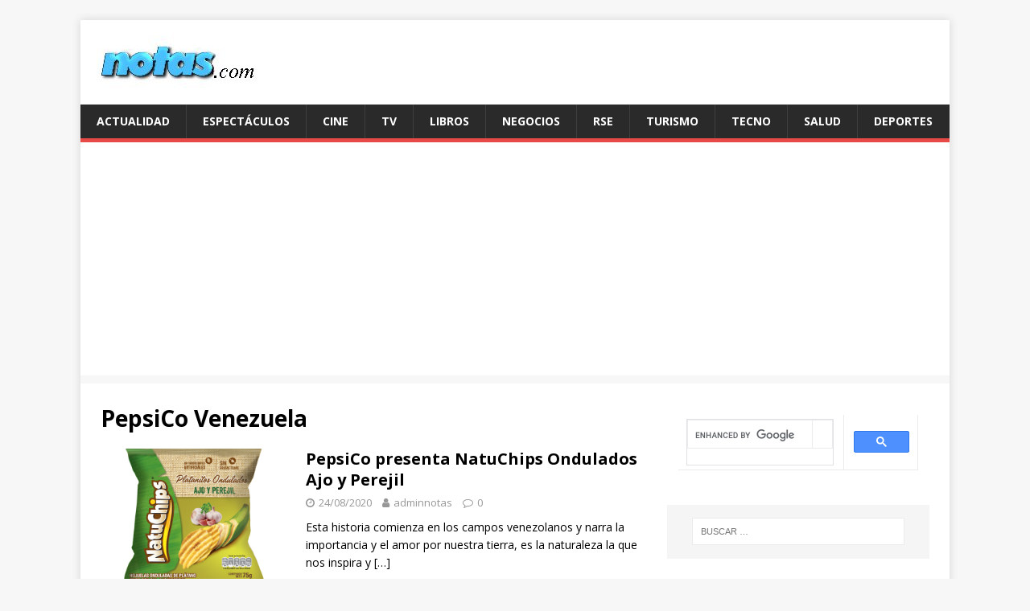

--- FILE ---
content_type: text/html; charset=UTF-8
request_url: https://notas.com/tag/pepsico-venezuela/
body_size: 6936
content:
<!DOCTYPE html>
<html class="no-js" lang="es-MX">
<head>
<meta charset="UTF-8">
<meta name="viewport" content="width=device-width, initial-scale=1.0">
<link rel="profile" href="http://gmpg.org/xfn/11" />
<title>PepsiCo Venezuela &#8211; Notas.com</title>
<meta name='robots' content='max-image-preview:large' />
<link rel='dns-prefetch' href='//www.googletagmanager.com' />
<link rel='dns-prefetch' href='//fonts.googleapis.com' />
<link rel='dns-prefetch' href='//s.w.org' />
<link rel='dns-prefetch' href='//pagead2.googlesyndication.com' />
<link rel="alternate" type="application/rss+xml" title="Notas.com &raquo; Feed" href="https://notas.com/feed/" />
<link rel="alternate" type="application/rss+xml" title="Notas.com &raquo; RSS de los comentarios" href="https://notas.com/comments/feed/" />
<link rel="alternate" type="application/rss+xml" title="Notas.com &raquo; PepsiCo Venezuela RSS de la etiqueta" href="https://notas.com/tag/pepsico-venezuela/feed/" />
		<script type="text/javascript">
			window._wpemojiSettings = {"baseUrl":"https:\/\/s.w.org\/images\/core\/emoji\/13.1.0\/72x72\/","ext":".png","svgUrl":"https:\/\/s.w.org\/images\/core\/emoji\/13.1.0\/svg\/","svgExt":".svg","source":{"concatemoji":"https:\/\/notas.com\/wp-includes\/js\/wp-emoji-release.min.js?ver=5.8.12"}};
			!function(e,a,t){var n,r,o,i=a.createElement("canvas"),p=i.getContext&&i.getContext("2d");function s(e,t){var a=String.fromCharCode;p.clearRect(0,0,i.width,i.height),p.fillText(a.apply(this,e),0,0);e=i.toDataURL();return p.clearRect(0,0,i.width,i.height),p.fillText(a.apply(this,t),0,0),e===i.toDataURL()}function c(e){var t=a.createElement("script");t.src=e,t.defer=t.type="text/javascript",a.getElementsByTagName("head")[0].appendChild(t)}for(o=Array("flag","emoji"),t.supports={everything:!0,everythingExceptFlag:!0},r=0;r<o.length;r++)t.supports[o[r]]=function(e){if(!p||!p.fillText)return!1;switch(p.textBaseline="top",p.font="600 32px Arial",e){case"flag":return s([127987,65039,8205,9895,65039],[127987,65039,8203,9895,65039])?!1:!s([55356,56826,55356,56819],[55356,56826,8203,55356,56819])&&!s([55356,57332,56128,56423,56128,56418,56128,56421,56128,56430,56128,56423,56128,56447],[55356,57332,8203,56128,56423,8203,56128,56418,8203,56128,56421,8203,56128,56430,8203,56128,56423,8203,56128,56447]);case"emoji":return!s([10084,65039,8205,55357,56613],[10084,65039,8203,55357,56613])}return!1}(o[r]),t.supports.everything=t.supports.everything&&t.supports[o[r]],"flag"!==o[r]&&(t.supports.everythingExceptFlag=t.supports.everythingExceptFlag&&t.supports[o[r]]);t.supports.everythingExceptFlag=t.supports.everythingExceptFlag&&!t.supports.flag,t.DOMReady=!1,t.readyCallback=function(){t.DOMReady=!0},t.supports.everything||(n=function(){t.readyCallback()},a.addEventListener?(a.addEventListener("DOMContentLoaded",n,!1),e.addEventListener("load",n,!1)):(e.attachEvent("onload",n),a.attachEvent("onreadystatechange",function(){"complete"===a.readyState&&t.readyCallback()})),(n=t.source||{}).concatemoji?c(n.concatemoji):n.wpemoji&&n.twemoji&&(c(n.twemoji),c(n.wpemoji)))}(window,document,window._wpemojiSettings);
		</script>
		<!-- notas.com is managing ads with Advanced Ads --><script id="notas-ready">
			window.advanced_ads_ready=function(e,a){a=a||"complete";var d=function(e){return"interactive"===a?"loading"!==e:"complete"===e};d(document.readyState)?e():document.addEventListener("readystatechange",(function(a){d(a.target.readyState)&&e()}),{once:"interactive"===a})},window.advanced_ads_ready_queue=window.advanced_ads_ready_queue||[];		</script>
		<style type="text/css">
img.wp-smiley,
img.emoji {
	display: inline !important;
	border: none !important;
	box-shadow: none !important;
	height: 1em !important;
	width: 1em !important;
	margin: 0 .07em !important;
	vertical-align: -0.1em !important;
	background: none !important;
	padding: 0 !important;
}
</style>
	<link rel='stylesheet' id='wp-block-library-css'  href='https://notas.com/wp-includes/css/dist/block-library/style.min.css?ver=5.8.12' type='text/css' media='all' />
<link rel='stylesheet' id='mh-google-fonts-css'  href='https://fonts.googleapis.com/css?family=Open+Sans:400,400italic,700,600' type='text/css' media='all' />
<link rel='stylesheet' id='mh-magazine-lite-css'  href='https://notas.com/wp-content/themes/mh-magazine-lite/style.css?ver=2.9.1' type='text/css' media='all' />
<link rel='stylesheet' id='mh-font-awesome-css'  href='https://notas.com/wp-content/themes/mh-magazine-lite/includes/font-awesome.min.css' type='text/css' media='all' />
<script type='text/javascript' src='https://notas.com/wp-includes/js/jquery/jquery.min.js?ver=3.6.0' id='jquery-core-js'></script>
<script type='text/javascript' src='https://notas.com/wp-includes/js/jquery/jquery-migrate.min.js?ver=3.3.2' id='jquery-migrate-js'></script>
<script type='text/javascript' src='https://notas.com/wp-content/themes/mh-magazine-lite/js/scripts.js?ver=2.9.1' id='mh-scripts-js'></script>

<!-- Google tag (gtag.js) snippet added by Site Kit -->
<!-- Fragmento de código de Google Analytics añadido por Site Kit -->
<script type='text/javascript' src='https://www.googletagmanager.com/gtag/js?id=G-LNJ7QK29H7' id='google_gtagjs-js' async></script>
<script type='text/javascript' id='google_gtagjs-js-after'>
window.dataLayer = window.dataLayer || [];function gtag(){dataLayer.push(arguments);}
gtag("set","linker",{"domains":["notas.com"]});
gtag("js", new Date());
gtag("set", "developer_id.dZTNiMT", true);
gtag("config", "G-LNJ7QK29H7");
</script>
<link rel="https://api.w.org/" href="https://notas.com/wp-json/" /><link rel="alternate" type="application/json" href="https://notas.com/wp-json/wp/v2/tags/864" /><link rel="EditURI" type="application/rsd+xml" title="RSD" href="https://notas.com/xmlrpc.php?rsd" />
<link rel="wlwmanifest" type="application/wlwmanifest+xml" href="https://notas.com/wp-includes/wlwmanifest.xml" /> 
<meta name="generator" content="WordPress 5.8.12" />
<meta name="generator" content="Site Kit by Google 1.170.0" /><!--[if lt IE 9]>
<script src="https://notas.com/wp-content/themes/mh-magazine-lite/js/css3-mediaqueries.js"></script>
<![endif]-->

<!-- Metaetiquetas de Google AdSense añadidas por Site Kit -->
<meta name="google-adsense-platform-account" content="ca-host-pub-2644536267352236">
<meta name="google-adsense-platform-domain" content="sitekit.withgoogle.com">
<!-- Acabar con las metaetiquetas de Google AdSense añadidas por Site Kit -->

<!-- Fragmento de código de Google Adsense añadido por Site Kit -->
<script async="async" src="https://pagead2.googlesyndication.com/pagead/js/adsbygoogle.js?client=ca-pub-1836218467082211&amp;host=ca-host-pub-2644536267352236" crossorigin="anonymous" type="text/javascript"></script>

<!-- Final del fragmento de código de Google Adsense añadido por Site Kit -->
<script  async src="https://pagead2.googlesyndication.com/pagead/js/adsbygoogle.js?client=ca-pub-1836218467082211" crossorigin="anonymous"></script><script async src="https://pagead2.googlesyndication.com/pagead/js/adsbygoogle.js?client=ca-pub-1836218467082211"
     crossorigin="anonymous"></script>
</head>
<body id="mh-mobile" class="archive tag tag-pepsico-venezuela tag-864 wp-custom-logo mh-right-sb aa-prefix-notas-" itemscope="itemscope" itemtype="https://schema.org/WebPage">
<div class="mh-container mh-container-outer">
<div class="mh-header-mobile-nav mh-clearfix"></div>
<header class="mh-header" itemscope="itemscope" itemtype="https://schema.org/WPHeader">
	<div class="mh-container mh-container-inner mh-row mh-clearfix">
		<div class="mh-custom-header mh-clearfix">
<div class="mh-site-identity">
<div class="mh-site-logo" role="banner" itemscope="itemscope" itemtype="https://schema.org/Brand">
<a href="https://notas.com/" class="custom-logo-link" rel="home"><img width="200" height="65" src="https://notas.com/wp-content/uploads/2019/02/cropped-logo-notas-fondo-blanco-2014-prueba-1.jpg" class="custom-logo" alt="Notas.com" /></a></div>
</div>
</div>
	</div>
	<div class="mh-main-nav-wrap">
		<nav class="mh-navigation mh-main-nav mh-container mh-container-inner mh-clearfix" itemscope="itemscope" itemtype="https://schema.org/SiteNavigationElement">
			<div class="menu-principal-container"><ul id="menu-principal" class="menu"><li id="menu-item-16" class="menu-item menu-item-type-taxonomy menu-item-object-category menu-item-16"><a href="https://notas.com/category/actualidad/">Actualidad</a></li>
<li id="menu-item-17" class="menu-item menu-item-type-taxonomy menu-item-object-category menu-item-17"><a href="https://notas.com/category/espectaculos/">Espectáculos</a></li>
<li id="menu-item-18" class="menu-item menu-item-type-taxonomy menu-item-object-category menu-item-18"><a href="https://notas.com/category/cine/">Cine</a></li>
<li id="menu-item-19" class="menu-item menu-item-type-taxonomy menu-item-object-category menu-item-19"><a href="https://notas.com/category/television/">TV</a></li>
<li id="menu-item-20" class="menu-item menu-item-type-taxonomy menu-item-object-category menu-item-20"><a href="https://notas.com/category/libros/">Libros</a></li>
<li id="menu-item-21" class="menu-item menu-item-type-taxonomy menu-item-object-category menu-item-21"><a href="https://notas.com/category/negocios/">Negocios</a></li>
<li id="menu-item-22" class="menu-item menu-item-type-taxonomy menu-item-object-category menu-item-22"><a href="https://notas.com/category/rse/">RSE</a></li>
<li id="menu-item-23" class="menu-item menu-item-type-taxonomy menu-item-object-category menu-item-23"><a href="https://notas.com/category/turismo/">Turismo</a></li>
<li id="menu-item-24" class="menu-item menu-item-type-taxonomy menu-item-object-category menu-item-24"><a href="https://notas.com/category/tecnologia/">Tecno</a></li>
<li id="menu-item-25" class="menu-item menu-item-type-taxonomy menu-item-object-category menu-item-25"><a href="https://notas.com/category/salud/">Salud</a></li>
<li id="menu-item-27" class="menu-item menu-item-type-taxonomy menu-item-object-category menu-item-27"><a href="https://notas.com/category/deportes/">Deportes</a></li>
</ul></div>		</nav>
	</div>
</header><div class="mh-wrapper mh-clearfix">
	<div id="main-content" class="mh-loop mh-content" role="main">			<header class="page-header"><h1 class="page-title">PepsiCo Venezuela</h1>			</header><article class="mh-loop-item mh-clearfix post-2369 post type-post status-publish format-standard has-post-thumbnail hentry category-actualidad category-mercadeo tag-isabel-moya tag-natuchips tag-pepsico-venezuela tag-platanitos tag-venezuela">
	<figure class="mh-loop-thumb">
		<a href="https://notas.com/pepsico-presenta-natuchips-ondulados-ajo-y-perejil/"><img width="326" height="245" src="https://notas.com/wp-content/uploads/2020/08/DUMMY-NATUCHIPS-AJO-Y-PEREJIL-ALTA-326x245.png" class="attachment-mh-magazine-lite-medium size-mh-magazine-lite-medium wp-post-image" alt="" loading="lazy" srcset="https://notas.com/wp-content/uploads/2020/08/DUMMY-NATUCHIPS-AJO-Y-PEREJIL-ALTA-326x245.png 326w, https://notas.com/wp-content/uploads/2020/08/DUMMY-NATUCHIPS-AJO-Y-PEREJIL-ALTA-678x509.png 678w, https://notas.com/wp-content/uploads/2020/08/DUMMY-NATUCHIPS-AJO-Y-PEREJIL-ALTA-80x60.png 80w" sizes="(max-width: 326px) 100vw, 326px" />		</a>
	</figure>
	<div class="mh-loop-content mh-clearfix">
		<header class="mh-loop-header">
			<h3 class="entry-title mh-loop-title">
				<a href="https://notas.com/pepsico-presenta-natuchips-ondulados-ajo-y-perejil/" rel="bookmark">
					PepsiCo presenta NatuChips Ondulados Ajo y Perejil				</a>
			</h3>
			<div class="mh-meta mh-loop-meta">
				<span class="mh-meta-date updated"><i class="fa fa-clock-o"></i>24/08/2020</span>
<span class="mh-meta-author author vcard"><i class="fa fa-user"></i><a class="fn" href="https://notas.com/author/adminnotas/">adminnotas</a></span>
<span class="mh-meta-comments"><i class="fa fa-comment-o"></i><a class="mh-comment-count-link" href="https://notas.com/pepsico-presenta-natuchips-ondulados-ajo-y-perejil/#mh-comments">0</a></span>
			</div>
		</header>
		<div class="mh-loop-excerpt">
			<div class="mh-excerpt"><p>Esta historia comienza en los campos venezolanos y narra la importancia y el amor por nuestra tierra, es la naturaleza la que nos inspira y <a class="mh-excerpt-more" href="https://notas.com/pepsico-presenta-natuchips-ondulados-ajo-y-perejil/" title="PepsiCo presenta NatuChips Ondulados Ajo y Perejil">[&#8230;]</a></p>
</div>		</div>
	</div>
</article><article class="mh-loop-item mh-clearfix post-1756 post type-post status-publish format-standard has-post-thumbnail hentry category-negocios tag-abogado tag-diego-castagnino tag-gerencia tag-pepsico tag-pepsico-venezuela">
	<figure class="mh-loop-thumb">
		<a href="https://notas.com/diego-castagnino-suma-a-su-funcion-de-director-legal-de-pepsico-venezuela-el-mercado-de-centroamerica-y-el-caribe/"><img width="326" height="245" src="https://notas.com/wp-content/uploads/2019/08/Foto-DTC-July-2019-Pepsico-326x245.jpg" class="attachment-mh-magazine-lite-medium size-mh-magazine-lite-medium wp-post-image" alt="" loading="lazy" srcset="https://notas.com/wp-content/uploads/2019/08/Foto-DTC-July-2019-Pepsico-326x245.jpg 326w, https://notas.com/wp-content/uploads/2019/08/Foto-DTC-July-2019-Pepsico-678x509.jpg 678w, https://notas.com/wp-content/uploads/2019/08/Foto-DTC-July-2019-Pepsico-80x60.jpg 80w" sizes="(max-width: 326px) 100vw, 326px" />		</a>
	</figure>
	<div class="mh-loop-content mh-clearfix">
		<header class="mh-loop-header">
			<h3 class="entry-title mh-loop-title">
				<a href="https://notas.com/diego-castagnino-suma-a-su-funcion-de-director-legal-de-pepsico-venezuela-el-mercado-de-centroamerica-y-el-caribe/" rel="bookmark">
					Diego Castagnino suma a su función de director legal de Pepsico Venezuela el mercado de Centroamérica y el Caribe				</a>
			</h3>
			<div class="mh-meta mh-loop-meta">
				<span class="mh-meta-date updated"><i class="fa fa-clock-o"></i>07/08/2019</span>
<span class="mh-meta-author author vcard"><i class="fa fa-user"></i><a class="fn" href="https://notas.com/author/adminnotas/">adminnotas</a></span>
<span class="mh-meta-comments"><i class="fa fa-comment-o"></i><a class="mh-comment-count-link" href="https://notas.com/diego-castagnino-suma-a-su-funcion-de-director-legal-de-pepsico-venezuela-el-mercado-de-centroamerica-y-el-caribe/#mh-comments">0</a></span>
			</div>
		</header>
		<div class="mh-loop-excerpt">
			<div class="mh-excerpt"><p>Diego Castagnino, egresado de la Universidad Católica Andrés Bello en 2006, inició su carrera en PepsiCo en 2009 como Coordinador Legal, posteriormente fue promovido a <a class="mh-excerpt-more" href="https://notas.com/diego-castagnino-suma-a-su-funcion-de-director-legal-de-pepsico-venezuela-el-mercado-de-centroamerica-y-el-caribe/" title="Diego Castagnino suma a su función de director legal de Pepsico Venezuela el mercado de Centroamérica y el Caribe">[&#8230;]</a></p>
</div>		</div>
	</div>
</article><article class="mh-loop-item mh-clearfix post-1532 post type-post status-publish format-standard has-post-thumbnail hentry category-actualidad category-rse tag-grupo-medico-santa-paula tag-operacion-sonrisa tag-pepsico tag-pepsico-venezuela tag-rse tag-venezuela tag-voluntariado">
	<figure class="mh-loop-thumb">
		<a href="https://notas.com/voluntariado-de-pepsico-venezuela-participo-en-jornadas-quirurgicas-de-operacion-sonrisa/"><img width="326" height="245" src="https://notas.com/wp-content/uploads/2019/06/IMG_1412-326x245.jpg" class="attachment-mh-magazine-lite-medium size-mh-magazine-lite-medium wp-post-image" alt="" loading="lazy" srcset="https://notas.com/wp-content/uploads/2019/06/IMG_1412-326x245.jpg 326w, https://notas.com/wp-content/uploads/2019/06/IMG_1412-80x60.jpg 80w" sizes="(max-width: 326px) 100vw, 326px" />		</a>
	</figure>
	<div class="mh-loop-content mh-clearfix">
		<header class="mh-loop-header">
			<h3 class="entry-title mh-loop-title">
				<a href="https://notas.com/voluntariado-de-pepsico-venezuela-participo-en-jornadas-quirurgicas-de-operacion-sonrisa/" rel="bookmark">
					Voluntariado de PepsiCo Venezuela participó en jornadas quirúrgicas de Operación Sonrisa				</a>
			</h3>
			<div class="mh-meta mh-loop-meta">
				<span class="mh-meta-date updated"><i class="fa fa-clock-o"></i>18/06/2019</span>
<span class="mh-meta-author author vcard"><i class="fa fa-user"></i><a class="fn" href="https://notas.com/author/adminnotas/">adminnotas</a></span>
<span class="mh-meta-comments"><i class="fa fa-comment-o"></i><a class="mh-comment-count-link" href="https://notas.com/voluntariado-de-pepsico-venezuela-participo-en-jornadas-quirurgicas-de-operacion-sonrisa/#mh-comments">0</a></span>
			</div>
		</header>
		<div class="mh-loop-excerpt">
			<div class="mh-excerpt"><p>La jornada se llevó a cabo durante la primera semana del mes de junio y se beneficiaron a 50 niños PepsiCo Venezuela como parte de <a class="mh-excerpt-more" href="https://notas.com/voluntariado-de-pepsico-venezuela-participo-en-jornadas-quirurgicas-de-operacion-sonrisa/" title="Voluntariado de PepsiCo Venezuela participó en jornadas quirúrgicas de Operación Sonrisa">[&#8230;]</a></p>
</div>		</div>
	</div>
</article>	</div>
	<aside class="mh-widget-col-1 mh-sidebar" itemscope="itemscope" itemtype="https://schema.org/WPSideBar"><div id="block-13" class="mh-widget widget_block"><p><script async="" src="https://cse.google.com/cse.js?cx=4473f0bedc0e9a1df"></script></p>
<div class="gcse-search"></div></div><div id="search-2" class="mh-widget widget_search"><form role="search" method="get" class="search-form" action="https://notas.com/">
				<label>
					<span class="screen-reader-text">Buscar:</span>
					<input type="search" class="search-field" placeholder="Buscar &hellip;" value="" name="s" />
				</label>
				<input type="submit" class="search-submit" value="Buscar" />
			</form></div>
		<div id="recent-posts-2" class="mh-widget widget_recent_entries">
		<h4 class="mh-widget-title"><span class="mh-widget-title-inner">Entradas recientes</span></h4>
		<ul>
											<li>
					<a href="https://notas.com/ricardo-malfatti-presenta-historias-un-viaje-emocional-a-traves-del-pop-contemporaneo/">Ricardo Malfatti presenta &#8220;Historias&#8221;: Un viaje emocional a través del pop contemporáneo</a>
									</li>
											<li>
					<a href="https://notas.com/yulimar-rojas-y-julio-mayora-los-abanderados-a-paris-2024/">Yulimar Rojas y Julio Mayora, los Abanderados a París 2024</a>
									</li>
											<li>
					<a href="https://notas.com/chinote-llega-de-las-redes-al-sambil-chacao/">Chinote llega de las redes al Sambil Chacao</a>
									</li>
											<li>
					<a href="https://notas.com/diego-matheuz-ovacionado-en-su-debut-en-el-metropolitan-opera-de-nueva-york/">Diego Matheuz ovacionado en su debut en el Metropolitan Opera de Nueva York</a>
									</li>
											<li>
					<a href="https://notas.com/damasco-abre-su-primera-megatienda-en-caracas/">Damasco abre su primera Megatienda en Caracas</a>
									</li>
											<li>
					<a href="https://notas.com/diego-topa-se-presenta-en-caracas-el-21-de-junio/">Diego Topa se presenta en Caracas  el 21 de junio</a>
									</li>
											<li>
					<a href="https://notas.com/el-choque-regresa-con-tres-funciones-al-centro-cultural-de-arte-moderno-ccam/">El Choque regresa con tres funciones al  Centro Cultural de Arte Moderno CCAM</a>
									</li>
					</ul>

		</div><div id="block-4" class="mh-widget widget_block"><p><script async="" src="https://cse.google.com/cse.js?cx=c4fca94a4593e3227"></script></p>
<div class="gcse-search"></div></div><div id="text-4" class="mh-widget widget_text"><h4 class="mh-widget-title"><span class="mh-widget-title-inner">Contacto</span></h4>			<div class="textwidget"><p><b>VENEZUELA<br />
Leandro Giancola | Director</b><br />
<a href="mailto:leandro@notas.com">leandro@notas.com</a></p>
<p><b>Erylin Rojas | Coordinadora</b><br />
<a href="mailto:erylinrojas@gmail.com">erylinrojas@gmail.com </a></p>
<p><b>VENEZUELA<br />
</b>+584242405768</p>
<p><b>ESTADOS UNIDOS</b><br />
<b>Augusto Giancola<br />
</b><a href="mailto:giancola@notas.com">giancola@notas.com</a></p>
</div>
		</div><div id="tag_cloud-2" class="mh-widget widget_tag_cloud"><h4 class="mh-widget-title"><span class="mh-widget-title-inner">Etiquetas</span></h4><div class="tagcloud"><a href="https://notas.com/tag/america-latina/" class="tag-cloud-link tag-link-900 tag-link-position-1" style="font-size: 12px;">América Latina</a>
<a href="https://notas.com/tag/aruba/" class="tag-cloud-link tag-link-707 tag-link-position-2" style="font-size: 12px;">Aruba</a>
<a href="https://notas.com/tag/caracas/" class="tag-cloud-link tag-link-789 tag-link-position-3" style="font-size: 12px;">Caracas</a>
<a href="https://notas.com/tag/ccct/" class="tag-cloud-link tag-link-1705 tag-link-position-4" style="font-size: 12px;">CCCT</a>
<a href="https://notas.com/tag/cdmx/" class="tag-cloud-link tag-link-1104 tag-link-position-5" style="font-size: 12px;">CDMX</a>
<a href="https://notas.com/tag/centro-cultural-bod/" class="tag-cloud-link tag-link-793 tag-link-position-6" style="font-size: 12px;">Centro Cultural BOD</a>
<a href="https://notas.com/tag/cine/" class="tag-cloud-link tag-link-785 tag-link-position-7" style="font-size: 12px;">Cine</a>
<a href="https://notas.com/tag/cine-venezolano/" class="tag-cloud-link tag-link-1118 tag-link-position-8" style="font-size: 12px;">Cine venezolano</a>
<a href="https://notas.com/tag/cinex/" class="tag-cloud-link tag-link-786 tag-link-position-9" style="font-size: 12px;">Cinex</a>
<a href="https://notas.com/tag/cinexart/" class="tag-cloud-link tag-link-787 tag-link-position-10" style="font-size: 12px;">CinexArt</a>
<a href="https://notas.com/tag/cnn-en-espanol/" class="tag-cloud-link tag-link-1059 tag-link-position-11" style="font-size: 12px;">CNN en Español</a>
<a href="https://notas.com/tag/colombia/" class="tag-cloud-link tag-link-1109 tag-link-position-12" style="font-size: 12px;">Colombia</a>
<a href="https://notas.com/tag/comite-olimpico-venezolano/" class="tag-cloud-link tag-link-981 tag-link-position-13" style="font-size: 12px;">Comité Olímpico Venezolano</a>
<a href="https://notas.com/tag/concierto/" class="tag-cloud-link tag-link-705 tag-link-position-14" style="font-size: 12px;">Concierto</a>
<a href="https://notas.com/tag/conciertos/" class="tag-cloud-link tag-link-1589 tag-link-position-15" style="font-size: 12px;">Conciertos</a>
<a href="https://notas.com/tag/deportes/" class="tag-cloud-link tag-link-976 tag-link-position-16" style="font-size: 12px;">Deportes</a>
<a href="https://notas.com/tag/diageo/" class="tag-cloud-link tag-link-903 tag-link-position-17" style="font-size: 12px;">Diageo</a>
<a href="https://notas.com/tag/eeuu/" class="tag-cloud-link tag-link-835 tag-link-position-18" style="font-size: 12px;">EEUU</a>
<a href="https://notas.com/tag/el-rey-leon/" class="tag-cloud-link tag-link-962 tag-link-position-19" style="font-size: 12px;">El Rey León</a>
<a href="https://notas.com/tag/el-sistema/" class="tag-cloud-link tag-link-1853 tag-link-position-20" style="font-size: 12px;">El Sistema</a>
<a href="https://notas.com/tag/espana/" class="tag-cloud-link tag-link-779 tag-link-position-21" style="font-size: 12px;">España</a>
<a href="https://notas.com/tag/estados-unidos/" class="tag-cloud-link tag-link-716 tag-link-position-22" style="font-size: 12px;">Estados Unidos</a>
<a href="https://notas.com/tag/gira/" class="tag-cloud-link tag-link-1588 tag-link-position-23" style="font-size: 12px;">Gira</a>
<a href="https://notas.com/tag/humor/" class="tag-cloud-link tag-link-1138 tag-link-position-24" style="font-size: 12px;">Humor</a>
<a href="https://notas.com/tag/libros/" class="tag-cloud-link tag-link-722 tag-link-position-25" style="font-size: 12px;">Libros</a>
<a href="https://notas.com/tag/ministerio-publico/" class="tag-cloud-link tag-link-939 tag-link-position-26" style="font-size: 12px;">Ministerio Público</a>
<a href="https://notas.com/tag/mexico/" class="tag-cloud-link tag-link-1103 tag-link-position-27" style="font-size: 12px;">México</a>
<a href="https://notas.com/tag/musica/" class="tag-cloud-link tag-link-703 tag-link-position-28" style="font-size: 12px;">música</a>
<a href="https://notas.com/tag/navidad/" class="tag-cloud-link tag-link-1317 tag-link-position-29" style="font-size: 12px;">Navidad</a>
<a href="https://notas.com/tag/netflix/" class="tag-cloud-link tag-link-1432 tag-link-position-30" style="font-size: 12px;">Netflix</a>
<a href="https://notas.com/tag/pepsico/" class="tag-cloud-link tag-link-863 tag-link-position-31" style="font-size: 12px;">PepsiCo</a>
<a href="https://notas.com/tag/puerto-rico/" class="tag-cloud-link tag-link-1085 tag-link-position-32" style="font-size: 12px;">Puerto Rico</a>
<a href="https://notas.com/tag/republica-dominicana/" class="tag-cloud-link tag-link-989 tag-link-position-33" style="font-size: 12px;">República Dominicana</a>
<a href="https://notas.com/tag/rse/" class="tag-cloud-link tag-link-862 tag-link-position-34" style="font-size: 12px;">RSE</a>
<a href="https://notas.com/tag/salud/" class="tag-cloud-link tag-link-744 tag-link-position-35" style="font-size: 12px;">Salud</a>
<a href="https://notas.com/tag/spider-man/" class="tag-cloud-link tag-link-895 tag-link-position-36" style="font-size: 12px;">Spider-man</a>
<a href="https://notas.com/tag/teatro/" class="tag-cloud-link tag-link-877 tag-link-position-37" style="font-size: 12px;">Teatro</a>
<a href="https://notas.com/tag/teatro-teresa-carreno/" class="tag-cloud-link tag-link-1126 tag-link-position-38" style="font-size: 12px;">Teatro Teresa Carreño</a>
<a href="https://notas.com/tag/tecnologia/" class="tag-cloud-link tag-link-781 tag-link-position-39" style="font-size: 12px;">Tecnología</a>
<a href="https://notas.com/tag/television/" class="tag-cloud-link tag-link-925 tag-link-position-40" style="font-size: 12px;">Televisión</a>
<a href="https://notas.com/tag/top-5/" class="tag-cloud-link tag-link-859 tag-link-position-41" style="font-size: 12px;">Top 5</a>
<a href="https://notas.com/tag/turismo/" class="tag-cloud-link tag-link-708 tag-link-position-42" style="font-size: 12px;">Turismo</a>
<a href="https://notas.com/tag/venevision/" class="tag-cloud-link tag-link-1244 tag-link-position-43" style="font-size: 12px;">Venevisión</a>
<a href="https://notas.com/tag/venezuela/" class="tag-cloud-link tag-link-16 tag-link-position-44" style="font-size: 12px;">Venezuela</a>
<a href="https://notas.com/tag/video/" class="tag-cloud-link tag-link-749 tag-link-position-45" style="font-size: 12px;">Video</a></div>
</div><div id="block-10" class="mh-widget widget_block">
<pre class="wp-block-code UnB0cnZ4U2k4Sjg9"><code></code></pre>
</div></aside></div>
<div class="mh-copyright-wrap">
	<div class="mh-container mh-container-inner mh-clearfix">
		<p class="mh-copyright">Copyright &copy; 2026 | Tema para WordPress de <a href="https://mhthemes.com/" rel="nofollow">MH Themes</a></p>
	</div>
</div>
</div><!-- .mh-container-outer -->
<script type='text/javascript' src='https://notas.com/wp-includes/js/wp-embed.min.js?ver=5.8.12' id='wp-embed-js'></script>
<script>!function(){window.advanced_ads_ready_queue=window.advanced_ads_ready_queue||[],advanced_ads_ready_queue.push=window.advanced_ads_ready;for(var d=0,a=advanced_ads_ready_queue.length;d<a;d++)advanced_ads_ready(advanced_ads_ready_queue[d])}();</script><!-- WiredMinds eMetrics tracking with Enterprise Edition V5.4 START -->
<script type='text/javascript' src='https://count.carrierzone.com/app/count_server/count.js'></script>
<script type='text/javascript'><!--
wm_custnum='1af7ab0c105204ce';
wm_page_name='index.php';
wm_group_name='/services/webpages/n/o/notas.com/public';
wm_campaign_key='campaign_id';
wm_track_alt='';
wiredminds.count();
// -->
</script>
<!-- WiredMinds eMetrics tracking with Enterprise Edition V5.4 END -->
</body>
</html>

--- FILE ---
content_type: text/html; charset=utf-8
request_url: https://www.google.com/recaptcha/api2/aframe
body_size: 103
content:
<!DOCTYPE HTML><html><head><meta http-equiv="content-type" content="text/html; charset=UTF-8"></head><body><script nonce="-Rfffm188mf6O9InrqbW4g">/** Anti-fraud and anti-abuse applications only. See google.com/recaptcha */ try{var clients={'sodar':'https://pagead2.googlesyndication.com/pagead/sodar?'};window.addEventListener("message",function(a){try{if(a.source===window.parent){var b=JSON.parse(a.data);var c=clients[b['id']];if(c){var d=document.createElement('img');d.src=c+b['params']+'&rc='+(localStorage.getItem("rc::a")?sessionStorage.getItem("rc::b"):"");window.document.body.appendChild(d);sessionStorage.setItem("rc::e",parseInt(sessionStorage.getItem("rc::e")||0)+1);localStorage.setItem("rc::h",'1768970558418');}}}catch(b){}});window.parent.postMessage("_grecaptcha_ready", "*");}catch(b){}</script></body></html>